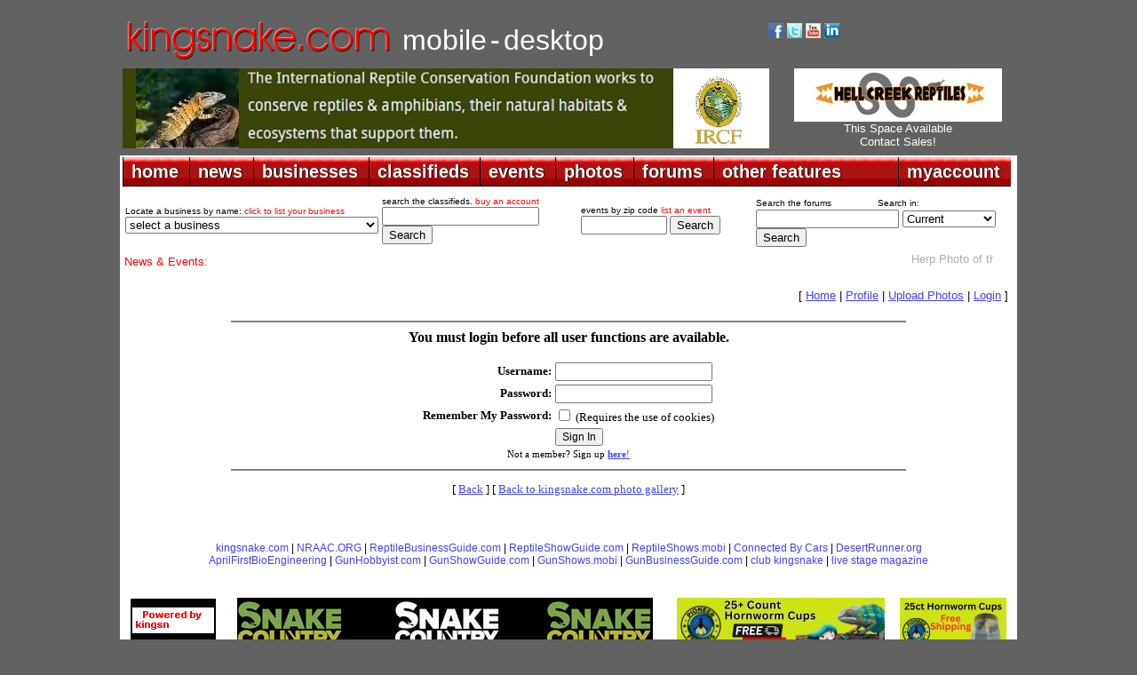

--- FILE ---
content_type: text/css
request_url: https://gallery.kingsnake.com/style.inc.css
body_size: 3176
content:
.navbar {
   font-size: 10pt;
   font-weight: normal;
   color: black;
   font-family: verdana, arial, helvetica
}
.headfont {
   font-size: 10pt;
   font-weight: bold;
   color: #FFFFFF;
   font-family: verdana;
   text-align: left;
   background-color: #FF0000;
}
.headtitle {
   font-size: 8pt;
   font-weight: normal;
   color: #FFFFFF;
   font-family: verdana
}
.catfont {
   font-size: 10pt;
   font-weight: normal;
   color: #000000;
   font-family: verdana
}
.catdesc {
   font-size: 8pt;
   font-weight: normal;
   color: #000000;
   font-family: verdana;
   text-align: left;
}
.catnums {
   font-size: 10pt;
   font-weight: normal;
   color: #000000;
   font-family: verdana;
   text-align: left;
}
.lastpost {
   font-size: 8pt;
   font-weight: normal;
   color: #000000;
   font-family: verdana
}
.search {
   font-size: 10pt;
   font-weight: bold;
   color: #FFFFFF;
   font-family: verdana, arial
}
.searchopts {
   font-size: 7pt;
   font-weight: bold;
   color: #FFFFFF;
   font-family: verdana, arial
}
.imgtitle {
   font-size: 10pt;
   font-weight: normal;
   font-family: verdana
}
.imgdetails {
   font-size: 7pt;
   font-weight: normal;
   color: #000000;
   font-family: verdana;
   text-align: left;
}
.imgdetailsr {
   font-size: 7pt;
   font-weight: normal;
   color: #000000;
   font-family: verdana;
   text-align: right;
}
.paging {
   font-size: 10pt;
   font-weight: normal;
   font-family: verdana, sans-serif
}
.detail {
   background-color: #E6E6E6;
   font-size: 10pt;
   font-weight: normal;
   color: #000000;
   font-family: verdana;
   text-align: left;
}
.detailc {
   background-color: #E6E6E6;
   font-size: 10pt;
   font-weight: normal;
   color: #000000;
   font-family: verdana;
   text-align: center;
}
.detailr {
   background-color: #E6E6E6;
   font-size: 10pt;
   font-weight: normal;
   color: #000000;
   font-family: verdana;
   text-align:right;
}
.detailb {
   background-color: #E6E6E6;
   font-size: 10pt;
   font-weight: bold;
   color: #000000;
   font-family: verdana
}
.commentsb {
   background-color: #FF0000;
   font-size: 9pt;
   font-weight: bold;
   color: #FFFFFF;
   font-family: "verdana,arial,helvetica";
}
.comments {
   background-color: white;
   font-size: 9pt;
   font-weight: normal;
   color: black;
   font-family: "verdana,arial,helvetica";
   margin: 1px 0px 1px 1px;
   vertical-align: top;
   text-align: left;
}
.commentsr {
   background-color: white;
   font-size: 9pt;
   font-weight: normal;
   color: black;
   font-family: "verdana,arial,helvetica";
   text-align:right;
   vertical-align: top;
}
.commentsu {
   background-color: white;
   font-size: 9pt;
   font-weight: bold;
   color: black;
   font-family: "verdana,arial,helvetica";
   vertical-align: top;
   text-align: left;
}
.ctext {
   font-size: 10pt;
   font-weight: normal;
   color: #363636;
   font-family: verdana;
   text-align: center;
}
.pcenterb {
   font-size: 10pt;
   font-weight: bold;
   color: #363636;
   font-family: verdana;
   text-align: center;
}
a:link, a:visited {
 color: #4040FF;
 text-decoration: underline
}
a:hover, a:active {
 color: #8080FF;
 text-decoration: underline;
 font-weight: normal
}